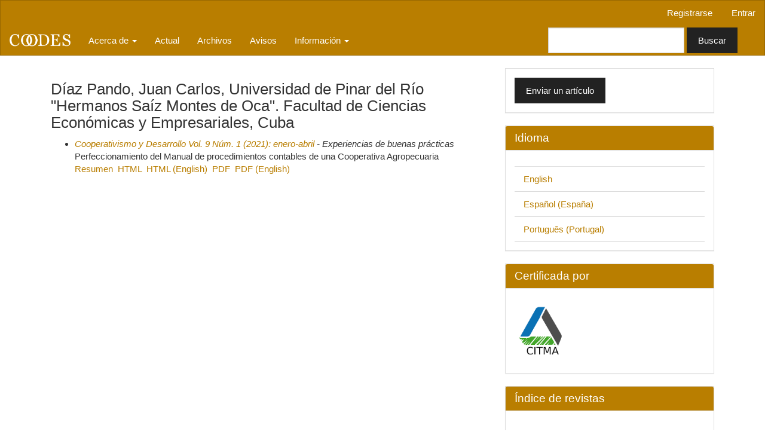

--- FILE ---
content_type: text/html; charset=utf-8
request_url: https://coodes.upr.edu.cu/index.php/coodes/search/authors/view?givenName=Juan%20Carlos&familyName=D%C3%ADaz%20Pando&affiliation=Universidad%20de%20Pinar%20del%20R%C3%ADo%20%22Hermanos%20Sa%C3%ADz%20Montes%20de%20Oca%22.%20Facultad%20de%20Ciencias%20Econ%C3%B3micas%20y%20Empresariales&country=CU&authorName=D%C3%ADaz%20Pando%2C%20Juan%20Carlos
body_size: 7125
content:


<!DOCTYPE html>
<html lang="es-ES" xml:lang="es-ES">
<head>
	<meta charset="utf-8">
	<meta name="viewport" content="width=device-width, initial-scale=1.0">
	<title>
		Detalles de autor/a
							| Cooperativismo y Desarrollo
			</title>

	
<meta name="generator" content="Open Journal Systems 3.3.0.13">
<link rel="alternate" type="application/atom+xml" href="https://coodes.upr.edu.cu/index.php/coodes/gateway/plugin/AnnouncementFeedGatewayPlugin/atom">
<link rel="alternate" type="application/rdf+xml" href="https://coodes.upr.edu.cu/index.php/coodes/gateway/plugin/AnnouncementFeedGatewayPlugin/rss">
<link rel="alternate" type="application/rss+xml" href="https://coodes.upr.edu.cu/index.php/coodes/gateway/plugin/AnnouncementFeedGatewayPlugin/rss2">
	<link rel="stylesheet" href="https://coodes.upr.edu.cu/index.php/coodes/$$$call$$$/page/page/css?name=bootstrap" type="text/css" /><link rel="stylesheet" href="https://coodes.upr.edu.cu/index.php/coodes/$$$call$$$/page/page/css?name=bootstrapTheme-coodes" type="text/css" />
</head>
<body class="pkp_page_search pkp_op_authors has_site_logo">
	<div class="pkp_structure_page">

		<nav id="accessibility-nav" class="sr-only" role="navigation" aria-label="Salto rápido al contenido de la página">
			<ul>
			  <li><a href="#main-navigation">Navegación principal</a></li>
			  <li><a href="#main-content">Contenido principal</a></li>
			  <li><a href="#sidebar">Barra lateral</a></li>
			</ul>
		</nav>

				<header class="navbar navbar-default" id="headerNavigationContainer" role="banner">

						<div class="container-fluid">
				<div class="row">
					<nav aria-label="Navegación del usuario">
							<ul id="navigationUser" class="nav nav-pills tab-list pull-right">
														<li class=" menu-item-1">
				<a href="https://coodes.upr.edu.cu/index.php/coodes/user/register">
					Registrarse
									</a>
							</li>
														<li class=" menu-item-2">
				<a href="https://coodes.upr.edu.cu/index.php/coodes/login">
					Entrar
									</a>
							</li>
										</ul>

					</nav>
				</div><!-- .row -->
			</div><!-- .container-fluid -->

			<div class="container-fluid">

				<div class="navbar-header">

										<button type="button" class="navbar-toggle collapsed" data-toggle="collapse" data-target="#nav-menu" aria-expanded="false" aria-controls="nav-menu">
						<span class="sr-only">Toggle navigation</span>
						<span class="icon-bar"></span>
						<span class="icon-bar"></span>
						<span class="icon-bar"></span>
					</button>

																<div class="site-name">
																								<a href="							https://coodes.upr.edu.cu/index.php/coodes/index
						" class="navbar-brand navbar-brand-logo">
								<img src="https://coodes.upr.edu.cu/public/journals/1/pageHeaderLogoImage_es_ES.png" alt="COODES">
							</a>
																	</div>
					
				</div>

								
									<nav id="nav-menu" class="navbar-collapse collapse" aria-label="Navegación del sitio">
																		<ul id="main-navigation" class="nav navbar-nav">
																					<li class=" menu-item-11 dropdown">
				<a href="https://coodes.upr.edu.cu/index.php/coodes/about" class="dropdown-toggle" data-toggle="dropdown" role="button" aria-haspopup="true" aria-expanded="false">
					Acerca de
											<span class="caret"></span>
									</a>
									<ul class="dropdown-menu ">
																					<li class=" menu-item-12">
									<a href="https://coodes.upr.edu.cu/index.php/coodes/about">
										Sobre la revista
									</a>
								</li>
																												<li class=" menu-item-14">
									<a href="https://coodes.upr.edu.cu/index.php/coodes/about/editorialTeam">
										Equipo editorial
									</a>
								</li>
																												<li class=" menu-item-37">
									<a href="https://coodes.upr.edu.cu/index.php/coodes/politicasdeseccion">
										Políticas de sección
									</a>
								</li>
																												<li class=" menu-item-13">
									<a href="https://coodes.upr.edu.cu/index.php/coodes/about/submissions">
										Envíos
									</a>
								</li>
																												<li class=" menu-item-39">
									<a href="https://coodes.upr.edu.cu/index.php/coodes/evaluacionporpares">
										Proceso de evaluación por pares
									</a>
								</li>
																												<li class=" menu-item-38">
									<a href="https://coodes.upr.edu.cu/index.php/coodes/politicaaccesoabierto">
										Política de acceso abierto
									</a>
								</li>
																												<li class=" menu-item-36">
									<a href="https://coodes.upr.edu.cu/index.php/coodes/declaracionetica">
										Declaración ética y buenas prácticas
									</a>
								</li>
																												<li class=" menu-item-15">
									<a href="https://coodes.upr.edu.cu/index.php/coodes/about/privacy">
										Declaración de privacidad
									</a>
								</li>
																												<li class=" menu-item-35">
									<a href="https://coodes.upr.edu.cu/index.php/coodes/about/contact">
										Contacto
									</a>
								</li>
																		</ul>
							</li>
														<li class=" menu-item-8">
				<a href="https://coodes.upr.edu.cu/index.php/coodes/issue/current">
					Actual
									</a>
							</li>
														<li class=" menu-item-9">
				<a href="https://coodes.upr.edu.cu/index.php/coodes/issue/archive">
					Archivos
									</a>
							</li>
														<li class=" menu-item-10">
				<a href="https://coodes.upr.edu.cu/index.php/coodes/announcement">
					Avisos
									</a>
							</li>
																					<li class=" menu-item-34 dropdown">
				<a href="https://coodes.upr.edu.cu/index.php/coodes/informacion" class="dropdown-toggle" data-toggle="dropdown" role="button" aria-haspopup="true" aria-expanded="false">
					Información
											<span class="caret"></span>
									</a>
									<ul class="dropdown-menu ">
																					<li class=" menu-item-25">
									<a href="https://coodes.upr.edu.cu/index.php/coodes/requisitosdeuniformidad">
										Requisitos de uniformidad para originales
									</a>
								</li>
																												<li class=" menu-item-30">
									<a href="https://coodes.upr.edu.cu/index.php/coodes/cartadeoriginalidad">
										Carta de originalidad y contribución de autores
									</a>
								</li>
																												<li class=" menu-item-26">
									<a href="https://coodes.upr.edu.cu/index.php/coodes/etica">
										Ética en publicaciones
									</a>
								</li>
																												<li class=" menu-item-28">
									<a href="https://coodes.upr.edu.cu/index.php/coodes/formulariorevisionarticulooriginal">
										Formulario de revisión para Artículos originales
									</a>
								</li>
																												<li class=" menu-item-29">
									<a href="https://coodes.upr.edu.cu/index.php/coodes/formulariorevisionbuenaspracticas">
										Formulario de revisión para Experencias...
									</a>
								</li>
																		</ul>
							</li>
			</ul>

				

																			<div class="pull-md-right">
								<form class="navbar-form navbar-left" role="search" method="post" action="https://coodes.upr.edu.cu/index.php/coodes/search/search">
  <div class="form-group">
    <input class="form-control" name="query" value="" type="search" aria-label="Búsqueda" placeholder="">
  </div>
  <button type="submit" class="btn btn-default">Buscar</button>
</form>
							</div>
											</nav>
				
			</div><!-- .pkp_head_wrapper -->
		</header><!-- .pkp_structure_head -->

				<div class="pkp_structure_content container">
			<main class="pkp_structure_main col-xs-12 col-sm-10 col-md-8" role="main">
<div id="authorDetails">
<h3>Díaz Pando, Juan Carlos, Universidad de Pinar del Río &quot;Hermanos Saíz Montes de Oca&quot;. Facultad de Ciencias Económicas y Empresariales, Cuba</h3>
<ul>
									<li>

		<em><a href="https://coodes.upr.edu.cu/index.php/coodes/issue/view/19">Cooperativismo y Desarrollo Vol. 9 Núm. 1 (2021): enero-abril</a> - Experiencias de buenas prácticas</em><br />
		Perfeccionamiento del Manual de procedimientos contables de una Cooperativa Agropecuaria<br/>
		<a href="https://coodes.upr.edu.cu/index.php/coodes/article/view/313" class="file">Resumen</a>
							&nbsp;<a href="https://coodes.upr.edu.cu/index.php/coodes/article/view/313/745" class="file">HTML</a>
					&nbsp;<a href="https://coodes.upr.edu.cu/index.php/coodes/article/view/313/746" class="file">HTML (English)</a>
					&nbsp;<a href="https://coodes.upr.edu.cu/index.php/coodes/article/view/313/747" class="file">PDF</a>
					&nbsp;<a href="https://coodes.upr.edu.cu/index.php/coodes/article/view/313/748" class="file">PDF (English)</a>
					</li>
	</ul>
</div>
	</main>

									<aside id="sidebar" class="pkp_structure_sidebar left col-xs-12 col-sm-2 col-md-4" role="complementary" aria-label="Barra lateral">
				 
<div class="pkp_block block_make_submission">
	<h2 class="pkp_screen_reader">
		Enviar un artículo
	</h2>

	<div class="content">
		<a class="block_make_submission_link" href="https://coodes.upr.edu.cu/index.php/coodes/about/submissions">
			Enviar un artículo
		</a>
	</div>
</div>
<div class="pkp_block block_language">
	<h2 class="title">
		Idioma
	</h2>

	<div class="content">
		<ul>
							<li class="locale_en_US" lang="en-US">
					<a href="https://coodes.upr.edu.cu/index.php/coodes/user/setLocale/en_US?source=%2Findex.php%2Fcoodes%2Fsearch%2Fauthors%2Fview%3FgivenName%3DJuan%2520Carlos%26familyName%3DD%25C3%25ADaz%2520Pando%26affiliation%3DUniversidad%2520de%2520Pinar%2520del%2520R%25C3%25ADo%2520%2522Hermanos%2520Sa%25C3%25ADz%2520Montes%2520de%2520Oca%2522.%2520Facultad%2520de%2520Ciencias%2520Econ%25C3%25B3micas%2520y%2520Empresariales%26country%3DCU%26authorName%3DD%25C3%25ADaz%2520Pando%252C%2520Juan%2520Carlos">
						English
					</a>
				</li>
							<li class="locale_es_ES current" lang="es-ES">
					<a href="https://coodes.upr.edu.cu/index.php/coodes/user/setLocale/es_ES?source=%2Findex.php%2Fcoodes%2Fsearch%2Fauthors%2Fview%3FgivenName%3DJuan%2520Carlos%26familyName%3DD%25C3%25ADaz%2520Pando%26affiliation%3DUniversidad%2520de%2520Pinar%2520del%2520R%25C3%25ADo%2520%2522Hermanos%2520Sa%25C3%25ADz%2520Montes%2520de%2520Oca%2522.%2520Facultad%2520de%2520Ciencias%2520Econ%25C3%25B3micas%2520y%2520Empresariales%26country%3DCU%26authorName%3DD%25C3%25ADaz%2520Pando%252C%2520Juan%2520Carlos">
						Español (España)
					</a>
				</li>
							<li class="locale_pt_PT" lang="pt-PT">
					<a href="https://coodes.upr.edu.cu/index.php/coodes/user/setLocale/pt_PT?source=%2Findex.php%2Fcoodes%2Fsearch%2Fauthors%2Fview%3FgivenName%3DJuan%2520Carlos%26familyName%3DD%25C3%25ADaz%2520Pando%26affiliation%3DUniversidad%2520de%2520Pinar%2520del%2520R%25C3%25ADo%2520%2522Hermanos%2520Sa%25C3%25ADz%2520Montes%2520de%2520Oca%2522.%2520Facultad%2520de%2520Ciencias%2520Econ%25C3%25B3micas%2520y%2520Empresariales%26country%3DCU%26authorName%3DD%25C3%25ADaz%2520Pando%252C%2520Juan%2520Carlos">
						Português (Portugal)
					</a>
				</li>
					</ul>
	</div>
</div><!-- .block_language -->
<div class="pkp_block block_custom" id="customblock-certificada-por">
	<h2 class="title">Certificada por</h2>
	<div class="content">
		<p><img src="https://coodes.upr.edu.cu/public/site/images/ldazlobo/mceclip1.png" width="85" height="90"></p>
	</div>
</div>
<div class="pkp_block block_custom" id="customblock-ndice-de-revistas">
	<h2 class="title">Índice de revistas</h2>
	<div class="content">
		<div class="panel-body">
<p><a href="http://scielo.sld.cu/scielo.php?script=sci_serial&amp;pid=2310-340X&amp;lng=es&amp;nrm=iso" target="_blank" rel="noopener"><img src="/public/site/images/rjfont/scielo.png" width="90" height="90"></a>&nbsp; &nbsp;<a href="https://mjl.clarivate.com:/search-results?issn=2310-340X&amp;hide_exact_match_fl=true&amp;utm_source=mjl&amp;utm_medium=share-by-link&amp;utm_campaign=search-results-share-this-journal" target="_blank" rel="noopener"><img src="https://coodes.upr.edu.cu/public/site/images/rjfont/esci.png" alt="" width="95" height="90"></a></p>
<p><a href="https://latinrev.flacso.org.ar/revistas/cooperativismo-desarrollo-coodes" target="_blank" rel="noopener"><img src="/public/site/images/ldazlobo/Latinrev_logotipo_2_vd.JPG" alt="" width="97" height="90"></a>&nbsp; <a href="https://isi-impactfactor.com/journals/939" target="_blank" rel="noopener"><img src="https://coodes.upr.edu.cu/public/site/images/rjfont/isi-impact.png" alt="" width="90" height="90"></a></p>
<p><a href="https://kanalregister.hkdir.no/publiseringskanaler/erihplus/periodical/info.action?id=491090" target="_blank" rel="noopener"><img src="/public/site/images/admin/ericplus.png" alt="" width="115" height="30"></a>&nbsp; <a href="https://oaji.net/journal-detail.html?number=5297" target="_blank" rel="noopener"><img src="/public/site/images/ldazlobo/oaji.gif" alt="" width="141" height="30"></a>&nbsp;&nbsp;</p>
</div>
	</div>
</div>
<div class="pkp_block block_custom" id="customblock-directorios">
	<h2 class="title">Directorios</h2>
	<div class="content">
		<div class="panel-body">
<p><a href="https://doaj.org/toc/2310-340X" target="_blank" rel="noopener"><img src="https://coodes.upr.edu.cu/public/site/images/rjfont/doaj.png" alt="" width="110" height="50"></a>&nbsp; <a href="http://www.citefactor.org/journal/index/22314" target="_blank" rel="noopener"><img src="/public/site/images/ldazlobo/logocitefactor.png" alt="" width="154" height="45"></a>&nbsp;</p>
</div>
	</div>
</div>
<div class="pkp_block block_custom" id="customblock-catlogos-especializados">
	<h2 class="title">Catálogos especializados</h2>
	<div class="content">
		<div class="panel-body">
<p><a href="https://www.latindex.org/latindex/ficha/21495" target="_blank" rel="noopener"><img src="https://coodes.upr.edu.cu/public/site/images/rjfont/latindex2.jpg" alt="" width="176" height="90"></a><a href="https://www.fao.org/agris/es/data-provider/universidad-de-pinar-del-r%C3%ADo-hermanos-saiz-montes-de-oca" target="_blank" rel="noopener"><img src="https://coodes.upr.edu.cu/public/site/images/rjfont/agris-f7739c2ad2801ecc34d69b359db6ea75.png" alt="" width="88" height="115"></a></p>
<p><a href="https://portal.issn.org/resource/ISSN/2310-340X" target="_blank" rel="noopener"><img src="https://mendive.upr.edu.cu/public/site/images/ldazlobo/road.png" alt="" width="100" height="45"></a>&nbsp;&nbsp;<a href="http://www.worldcat.org/title/cooperativismo-y-desarrollo/oclc/1048180132&amp;referer=brief_results" target="_blank" rel="noopener"><img src="/public/site/images/lisandroha/logo_wcmasthead_en.png" alt="" width="147" height="45"></a></p>
</div>
	</div>
</div>
<div class="pkp_block block_custom" id="customblock-portales-de-difusin-de-la-produccin-cientfica">
	<h2 class="title">Portales de difusión de la producción científica</h2>
	<div class="content">
		<div class="panel-body">
<p><a href="https://dialnet.unirioja.es/servlet/revista?codigo=23649" target="_blank" rel="noopener"><img src="https://coodes.upr.edu.cu/public/site/images/rjfont/dialnet.png" alt="" width="142" height="30"></a>&nbsp;<a href="http://miar.ub.edu/issn/2310-340X" target="_blank" rel="noopener"><img src="/public/site/images/ldazlobo/miar1.png" alt="" width="118" height="30"></a><a href="https://www.redib.org/Record/oai_revista1916-revista-cooperativismo-y-desarrollo-coodes" target="_blank" rel="noopener"><img src="https://coodes.upr.edu.cu/public/site/images/rjfont/redib.png" alt="" width="237" height="50"></a> <a href="https://www.base-search.net/Record/9079bff7f532807da6dd21bc1011514749deaf06f191c0ce6de56658116dfee2/" target="_blank" rel="noopener"><img src="/public/site/images/ldazlobo/base_logo_kl.png" alt="" width="78" height="30"></a>&nbsp;&nbsp; <a href="http://cientificos.redciencia.cu/search/revistas?nombre=Cooperativismo+y+Desarrollo&amp;provincia=1" target="_blank" rel="noopener"><img src="https://coodes.upr.edu.cu/public/site/images/rjfont/redciencia.png" alt="" width="126" height="35"></a> <a href="https://www.scienceopen.com/search#('order'~0_'context'~('journal'~('id'~'Cooperativismo%2By%2BDesarrollo'_'kind'~59)_'kind'~12)_'v'~4_'orderLowestFirst'~false_'kind'~77)" target="_blank" rel="noopener"><img src="https://coodes.upr.edu.cu/public/site/images/rjfont/scienceopen.png" alt="" width="163" height="35"></a>&nbsp; <a href="https://europub.co.uk/journals/cooperativismo-y-desarrollo-J-5394" target="_blank" rel="noopener"><img src="https://coodes.upr.edu.cu/public/site/images/rjfont/europub-a90fc6aa1e554de06605d40948b334b1.png" alt="" width="96" height="90"></a></p>
</div>
	</div>
</div>
<div class="pkp_block block_custom" id="customblock-redes-acadmicas">
	<h2 class="title">Redes académicas</h2>
	<div class="content">
		<div class="panel-body">
<p><a href="https://scholar.google.com.cu/citations?user=hsPeiGAAAAAJ" target="_blank" rel="noopener"><img src="/public/site/images/rjfont/Google_Scholar_logo_2015.PNG" alt="" width="235" height="90"></a></p>
</div>
	</div>
</div>
<div class="pkp_block block_custom" id="customblock-coodes-por-el-mundo">
	<h2 class="title">COODES por el mundo</h2>
	<div class="content">
		<p><a href="https://www.flagcounter.me/details/fdW" target="_blank" rel="noopener"><img src="https://www.flagcounter.me/fdW/" alt="Flag Counter"></a></p>
	</div>
</div>
<div class="pkp_block block_Keywordcloud">
	<h2 class="title">Palabras clave</h2>
	<div class="content" id='wordcloud'></div>

	<script>
		function randomColor() {
			var cores = ['#1f77b4', '#ff7f0e', '#2ca02c', '#d62728', '#9467bd', '#8c564b', '#e377c2', '#7f7f7f', '#bcbd22', '#17becf'];
			return cores[Math.floor(Math.random()*cores.length)];
		}

					document.addEventListener("DOMContentLoaded", function() {
				var keywords = [{"text":"calidad","size":1},{"text":"peque\u00f1os productores","size":1},{"text":"conservaci\u00f3n de alimentos","size":1},{"text":"desarrollo local","size":1},{"text":"procedimiento","size":1},{"text":"diagn\u00f3stico comunitario participativo","size":1},{"text":"trabajo comunitario integrado","size":1},{"text":"gesti\u00f3n comunitaria","size":1},{"text":"contrataci\u00f3n","size":1},{"text":"comercializaci\u00f3n","size":1},{"text":"semillas","size":1},{"text":"cooperativas","size":1},{"text":"equidad","size":1},{"text":"riesgos sociales","size":1},{"text":"trabajo agrario","size":1},{"text":"cooperativa","size":1},{"text":"auditor\u00eda de gesti\u00f3n social cooperativa","size":1},{"text":"cooperativismo y desarrollo","size":1},{"text":"a\u00f1o internacional de las cooperativas","size":1},{"text":"dietas basadas en plantas","size":1},{"text":"sostenibilidad alimentaria","size":1},{"text":"barreras econ\u00f3micas","size":1},{"text":"nivel socioecon\u00f3mico","size":1},{"text":"salud p\u00fablica","size":1},{"text":"orientaci\u00f3n profesional","size":1},{"text":"centro mixto","size":1},{"text":"cadena de valor","size":1},{"text":"paneles fotovoltaicos","size":1},{"text":"sistema bancario","size":1},{"text":"manual","size":1},{"text":"procedimientos contables","size":1},{"text":"gesti\u00f3n de inmuebles","size":1},{"text":"racismo","size":1},{"text":"discriminaci\u00f3n racial","size":1},{"text":"actores econ\u00f3micos","size":1},{"text":"municipio","size":1},{"text":"desigualdad","size":1},{"text":"inequidad","size":1},{"text":"agroecolog\u00eda","size":1},{"text":"agroecosistemas cacaoteros","size":1},{"text":"ciencia","size":1},{"text":"desarrollo territorial","size":1},{"text":"estrategia de desarrollo","size":1},{"text":"gesti\u00f3n de gobierno","size":1},{"text":"gobernanza territorial","size":1},{"text":"innovaci\u00f3n","size":1},{"text":"diversidad laboral","size":1},{"text":"an\u00e1lisis factorial","size":1},{"text":"capacidad de innovaci\u00f3n","size":1},{"text":"sector de consumo masivo","size":1}];
				var totalWeight = 0;
				var width = 300;
				var height = 200;
				var transitionDuration = 200;	
				var length_keywords = keywords.length;
				var layout = d3.layout.cloud();

				layout.size([width, height])
					.words(keywords)
					.fontSize(function(d)
					{
						return fontSize(+d.size);
					})
					.on('end', draw);
				
				var svg = d3.select("#wordcloud").append("svg")
					.attr("viewBox", "0 0 " + width + " " + height)	
					.attr("width", '100%');		
				
				function update() {
					var words = layout.words();
					fontSize = d3.scaleLinear().range([16, 34]);
					if (words.length) {
						fontSize.domain([+words[words.length - 1].size || 1, +words[0].size]);
					}
				}
				
				keywords.forEach(function(item,index){totalWeight += item.size;});

				update();

				function draw(words, bounds) {
					var w = layout.size()[0],
						h = layout.size()[1];

					scaling = bounds
						? Math.min(
							w / Math.abs(bounds[1].x - w / 2),
							w / Math.abs(bounds[0].x - w / 2),
							h / Math.abs(bounds[1].y - h / 2),
							h / Math.abs(bounds[0].y - h / 2),
						) / 2
						: 1;

					svg
					.append("g")
					.attr(
						"transform",
						"translate(" + [w >> 1, h >> 1] + ")scale(" + scaling + ")",
					)
					.selectAll("text")
						.data(words)
					.enter().append("text")
						.style("font-size", function(d) { return d.size + "px"; })
						.style("font-family", 'serif')
						.style("fill", randomColor)
						.style('cursor', 'pointer')
						.style('opacity', 0.7)
						.attr('class', 'keyword')
						.attr("text-anchor", "middle")
						.attr("transform", function(d) {
							return "translate(" + [d.x, d.y] + ")rotate(" + d.rotate + ")";
						}) 
						.text(function(d) { return d.text; })
						.on("click", function(d, i){
							window.location = "https://coodes.upr.edu.cu/index.php/coodes/search?query=QUERY_SLUG".replace(/QUERY_SLUG/, encodeURIComponent(''+d.text+''));
						})
						.on("mouseover", function(d, i) {
							d3.select(this).transition()
								.duration(transitionDuration)
								.style('font-size',function(d) { return (d.size + 3) + "px"; })
								.style('opacity', 1);
						})
						.on("mouseout", function(d, i) {
							d3.select(this).transition()
								.duration(transitionDuration)
								.style('font-size',function(d) { return d.size + "px"; })
								.style('opacity', 0.7);
						})
						.on('resize', function() { update() });
				}

				layout.start();

			});
			</script>
</div>
<div class="pkp_block block_custom" id="customblock-sitios-de-inters">
	<h2 class="title">Sitios de interés</h2>
	<div class="content">
		<p>- <a href="http://cegesta.upr.edu.cu/" target="_blank" rel="noopener">Centro de Estudios de Dirección, Desarrollo Local, Turismo y Cooperativismo. CE-GESTA</a></p>
<p>- <a href="http://www.aciamericas.coop/" target="_blank" rel="noopener">Alianza Cooperativa Internacional en las Américas. ACI América</a></p>
<p>- <a href="http://www.ccc-ca.com/" target="_blank" rel="noopener"> Confederación de Cooperativas del Caribe, Centro y Sur América. CCC-CA </a></p>
<p>- <a href="http://relcoop.upr.edu.cu" target="_blank" rel="noopener">Red Latinoamericana de Cooperativismo. RELCOOP</a></p>
	</div>
</div>
<div class="pkp_block block_information">
	<h2 class="title">Información</h2>
	<div class="content">
		<ul>
							<li>
					<a href="https://coodes.upr.edu.cu/index.php/coodes/information/readers">
						Para lectores/as
					</a>
				</li>
										<li>
					<a href="https://coodes.upr.edu.cu/index.php/coodes/information/authors">
						Para autores/as
					</a>
				</li>
										<li>
					<a href="https://coodes.upr.edu.cu/index.php/coodes/information/librarians">
						Para bibliotecarios/as
					</a>
				</li>
					</ul>
	</div>
</div>
<div class="pkp_block block_custom" id="customblock-financiamiento">
	<h2 class="title">Financiamiento</h2>
	<div class="content">
		<p>La fuente de financiamiento es la Universidad de Pinar del Río "Hermanos Saíz Montes de Oca". Esta revista no cobra por ejecutar el proceso editorial a los manuscritos recepcionados (No APC).</p>
	</div>
</div>

			</aside><!-- pkp_sidebar.left -->
				</div><!-- pkp_structure_content -->

	<footer class="footer" role="contentinfo">

		<div class="container">

			<div class="row">
				
				<div class="col-md-3">
<p><strong>Cooperativismo y Desarrollo</strong></p>
<p><strong>ISSN: 2310-340X</strong></p>
<p><strong>RNPS: 2349</strong></p>
<p><strong>Registro CENDA: 3456-11-2017</strong></p>
</div>
<div class="col-md-5">
<p><strong>Universidad de Pinar del Río "Hermanos Saíz Montes de Oca"</strong></p>
<p><strong>Calle Martí No. 300 e/ 27 de Noviembre y González Alcorta</strong></p>
<p><strong>Pinar del Río, Cuba. CP: 20100</strong></p>
<p><strong>Tel: 48755032 - 48728642 - 48728643</strong></p>
<p><strong>Correo: <a href="mailto:coodes@upr.edu.cu">coodes@upr.edu.cu</a></strong></p>
<p><strong>Pinar del Río, Cuba.</strong></p>
</div>
<div class="col-md-4">
<p><strong>Directora:</strong></p>
<p><strong>Dr. C. Yenileidys Lorenzo Cabezas</strong></p>
<p><strong>Correo: <a href="mailto:yeni1209@upr.edu.cu">yeni1209@upr.edu.cu</a></strong></p>
<p><strong>Tel: 48728006</strong></p>
</div>


			</div> <!-- .row -->
		</div><!-- .container -->
	</footer>
	<div class="container text-center">
        <a href="http://www.upr.edu.cu" class="footer-upr">
            <p>
                <img class="footer-upr-image" src="https://coodes.upr.edu.cu/plugins/themes/upr/images/upr.png" alt="UPR">
            </p>
            <p>©2023 Universidad de Pinar del Río "Hermanos Saíz Montes de Oca"</p>
        </a>
    </div>
</div><!-- pkp_structure_page -->

<script src="https://coodes.upr.edu.cu/lib/pkp/lib/vendor/components/jquery/jquery.min.js?v=3.3.0.13" type="text/javascript"></script><script src="https://coodes.upr.edu.cu/lib/pkp/lib/vendor/components/jqueryui/jquery-ui.min.js?v=3.3.0.13" type="text/javascript"></script><script src="https://coodes.upr.edu.cu/lib/pkp/js/lib/jquery/plugins/jquery.tag-it.js?v=3.3.0.13" type="text/javascript"></script><script src="https://coodes.upr.edu.cu/plugins/themes/bootstrap3/bootstrap/js/bootstrap.min.js?v=3.3.0.13" type="text/javascript"></script><script src="https://coodes.upr.edu.cu/plugins/themes/upr/js/upr.js?v=3.3.0.13" type="text/javascript"></script><script src="https://d3js.org/d3.v4.js?v=3.3.0.13" type="text/javascript"></script><script src="https://cdn.jsdelivr.net/gh/holtzy/D3-graph-gallery@master/LIB/d3.layout.cloud.js?v=3.3.0.13" type="text/javascript"></script><script type="text/javascript">
(function (w, d, s, l, i) { w[l] = w[l] || []; var f = d.getElementsByTagName(s)[0],
j = d.createElement(s), dl = l != 'dataLayer' ? '&l=' + l : ''; j.async = true; 
j.src = 'https://www.googletagmanager.com/gtag/js?id=' + i + dl; f.parentNode.insertBefore(j, f); 
function gtag(){dataLayer.push(arguments)}; gtag('js', new Date()); gtag('config', i); })
(window, document, 'script', 'dataLayer', 'UA-126594189-1');
</script>


</body>
</html>

